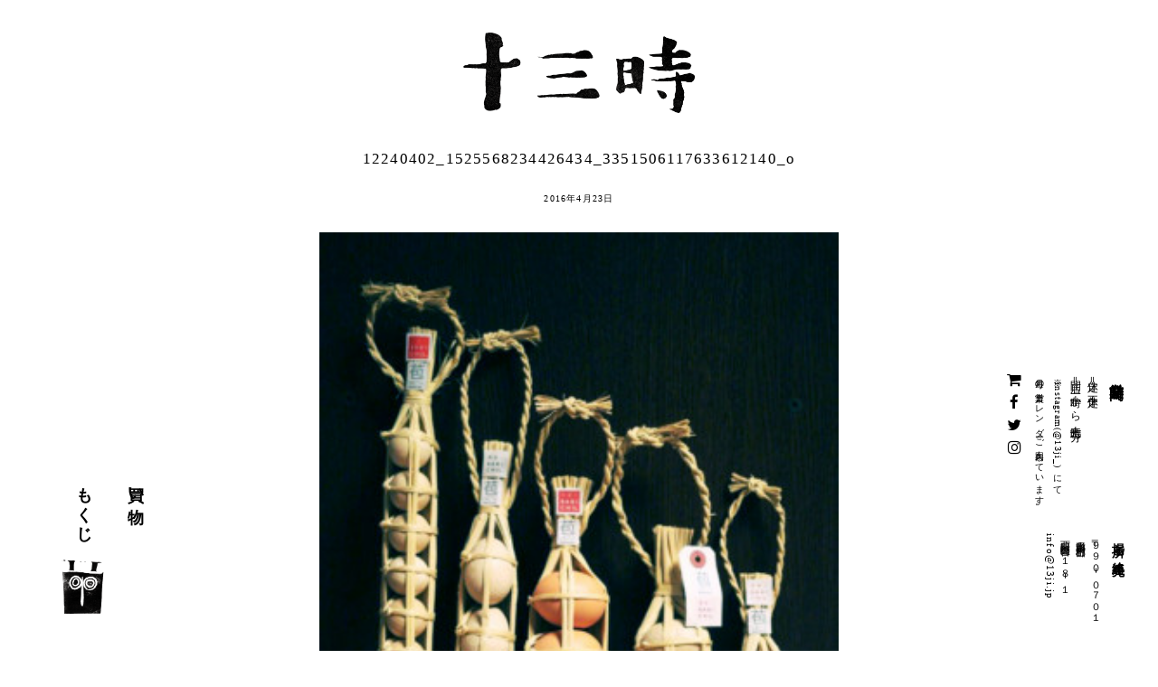

--- FILE ---
content_type: text/html; charset=UTF-8
request_url: https://www.13ji.jp/12240402_1525568234426434_3351506117633612140_o
body_size: 1997
content:
<!doctype html>

<html lang="ja">
<head prefix="og: http://ogp.me/ns# fb: http://ogp.me/ns/fb#">
<meta charset="UTF-8">
<title>
十三時｜本と雑貨と食品 ｜ 12240402_1525568234426434_3351506117633612140_o</title>
<meta name="viewport" content="width=device-width">
<link rel="stylesheet" type="text/css" href="https://www.13ji.jp/login/wp-content/themes/13ji/common/style/common.css" />
<link rel="stylesheet" type="text/css" href="//maxcdn.bootstrapcdn.com/font-awesome/4.7.0/css/font-awesome.min.css">
<script src="//ajax.googleapis.com/ajax/libs/jquery/1.8/jquery.min.js"></script>
<script src="https://www.13ji.jp/login/wp-content/themes/13ji/common/script/jquery.tile.js"></script>
<script src="https://www.13ji.jp/login/wp-content/themes/13ji/common/script/common.js"></script>
<!--[if lt IE 9]>
<script src="//html5shim.googlecode.com/svn/trunk/html5.js"></script>
<script src="//ie7-js.googlecode.com/svn/version/2.1(beta4)/IE9.js"></script>
<script src="//css3-mediaqueries-js.googlecode.com/svn/trunk/css3-mediaqueries.js"></script>
<![endif]-->
<link rel='dns-prefetch' href='//s.w.org' />
<link rel="alternate" type="application/rss+xml" title="十三時｜本と雑貨と食品 &raquo; 12240402_1525568234426434_3351506117633612140_o のコメントのフィード" href="https://www.13ji.jp/feed/?attachment_id=10" />
<script>if (document.location.protocol != "https:") {document.location = document.URL.replace(/^http:/i, "https:");}</script><script type='text/javascript' src='https://www.13ji.jp/login/wp-content/plugins/wp-retina-2x/js/picturefill.min.js?ver=3.0.2'></script>
<link rel='https://api.w.org/' href='https://www.13ji.jp/wp-json/' />
<link rel="EditURI" type="application/rsd+xml" title="RSD" href="https://www.13ji.jp/login/xmlrpc.php?rsd" />
<link rel="wlwmanifest" type="application/wlwmanifest+xml" href="https://www.13ji.jp/login/wp-includes/wlwmanifest.xml" /> 
<meta name="generator" content="WordPress 4.9.26" />
<link rel='shortlink' href='https://www.13ji.jp/?p=10' />
<link rel="alternate" type="application/json+oembed" href="https://www.13ji.jp/wp-json/oembed/1.0/embed?url=https%3A%2F%2Fwww.13ji.jp%2F12240402_1525568234426434_3351506117633612140_o" />
<link rel="alternate" type="text/xml+oembed" href="https://www.13ji.jp/wp-json/oembed/1.0/embed?url=https%3A%2F%2Fwww.13ji.jp%2F12240402_1525568234426434_3351506117633612140_o&#038;format=xml" />
</head>

<body data-rsssl=1 class="attachment attachment-template-default single single-attachment postid-10 attachmentid-10 attachment-jpeg">
<div id="wrapper">
  <div id="header">
  <header>
    <h1><a href="https://www.13ji.jp/"><img src="https://www.13ji.jp/login/wp-content/themes/13ji/common/images/logo.png"></a></h1>
    <nav class="pc">
      <ul>
        <li class="rl"><a href="https://www.13ji.jp/mokuji">もくじ</a></li>
        <li class="rl"><a href="https://13ji.base.shop/">買い物</a></li>
        <li class="daizaburo"><a href="https://www.13ji.jp/daizaburosakamoto"><img src="https://www.13ji.jp/login/wp-content/themes/13ji/common/images/daizaburo.png"></a></li>
      </ul>
    </nav>
  </header>
</div>  <div id="contents">
    <section>
              <div class="entrybody single">
    
            <h2>
          12240402_1525568234426434_3351506117633612140_o        </h2>
        
          <dd class="date">2016年4月23日</dd>
          <p class="attachment"><a href='https://www.13ji.jp/login/wp-content/uploads/2016/04/12240402_1525568234426434_3351506117633612140_o.jpg'><img width="300" height="450" src="https://www.13ji.jp/login/wp-content/uploads/2016/04/12240402_1525568234426434_3351506117633612140_o-300x450.jpg" class="attachment-medium size-medium" alt="" srcset="https://www.13ji.jp/login/wp-content/uploads/2016/04/12240402_1525568234426434_3351506117633612140_o-300x450.jpg 300w, https://www.13ji.jp/login/wp-content/uploads/2016/04/12240402_1525568234426434_3351506117633612140_o-750x1125.jpg 750w, https://www.13ji.jp/login/wp-content/uploads/2016/04/12240402_1525568234426434_3351506117633612140_o.jpg 792w, https://www.13ji.jp/login/wp-content/uploads/2016/04/12240402_1525568234426434_3351506117633612140_o-300x450@2x.jpg 600w" sizes="(max-width: 300px) 100vw, 300px" /></a></p>
        </div>
                  
    </section>
    
  
    <section>
      <ul class="list l2">
                                <li> <a href="https://www.13ji.jp/285">
          <dl>
            <dt>
                            <span>
                                          作</span></dt>
            <dd class="title">
              保護中: テスト            </dd>
            <dd class="date">2022年7月20日</dd>
          </dl>
          </a> </li>
                <li> <a href="https://www.13ji.jp/283">
          <dl>
            <dt>
                            <span>
                                          今日のはなし</span></dt>
            <dd class="title">
              保護中: テスト            </dd>
            <dd class="date">2022年7月20日</dd>
          </dl>
          </a> </li>
                      </ul>
    </section>
  </div>
  <div id="footer">
  <nav class="sp">
    <ul>
      <li><a href="https://www.13ji.jp/mokuji">もくじ</a></li>
      <li><a href="https://13ji.base.shop/">買い物</a></li>
      <li class="daizaburo"><a href="https://www.13ji.jp/daizaburosakamoto"><img src="https://www.13ji.jp/login/wp-content/themes/13ji/common/images/daizaburo.png"></a></li>
    </ul>
  </nav>
  <footer>
      <div class="access rl">
        <div class="t">
          <h2>営業時間</h2>
          <p>定休＝不定休<br>
            開店＝十一時から十七時三〇分<br>
            <span>※instagram(<a href="//www.instagram.com/13ji_/" target="_blank">@13ji_</a>)にて<br />毎月の営業カレンダーご案内しています。</span></p>
          <ul>
          <li><a href="https://13ji.base.shop/" target="_blank"><i class="fa fa-shopping-cart"></i></a></li>
            <li><a href="//www.facebook.com/dai.sakamoto.37" target="_blank"><i class="fa fa-facebook"></i></a></li>
            <li><a href="//twitter.com/13ji_tongari" target="_blank"><i class="fa fa-twitter"></i></a></li>
            <li><a href="//www.instagram.com/13ji_/" target="_blank"><i class="fa fa-instagram"></i></a></li>
          </ul>
        </div>
        <div class="b">
          <h2>場所と連絡先</h2>
          <p>〒９９０−０７０１<br>
            山形県西村山郡<br />西川町睦合丙２１８−１<br>
            <script src="https://www.13ji.jp/login/wp-content/themes/13ji/common/script/info.js"></script></p>
        </div>
      </div>
    </footer>
</div>
</div>
<script type='text/javascript' src='https://www.13ji.jp/login/wp-includes/js/wp-embed.min.js?ver=4.9.26'></script>
</body>
</html>

--- FILE ---
content_type: text/css
request_url: https://www.13ji.jp/login/wp-content/themes/13ji/common/style/common.css
body_size: 2092
content:
@charset "utf-8";
/* reset */
body, div, dl, dt, dd, ul, ol, li, h1, h2, h3, h4, h5, h6, pre, form, fieldset, input, textarea, p, blockquote, th, td { padding: 0; margin: 0; box-sizing: border-box; }
table { border-collapse: collapse; border-spacing: 0; }
fieldset, img { border: 0; }
address, caption, cite, code, dfn, em, var { font-style: normal; font-weight: normal; }
ol, ul { list-style: none; }
caption, th { text-align: left; }
h1, h2, h3, h4, h5, h6 { font-size: 100%; font-weight: normal; }
q:before, q:after { content: ''; }
abbr, acronym { border: 0; }
section, article { display: block; }
/* base */
html { -webkit-text-size-adjust: 100%; -ms-text-size-adjust: 100%; }
body { font-size: 16px; font-family: "游明朝", YuMincho, "ヒラギノ明朝 ProN W3", "Hiragino Mincho ProN", "HG明朝E", "ＭＳ Ｐ明朝", "ＭＳ 明朝", serif; text-align: center; letter-spacing: 0.1em; margin: 0px; padding: 0px; box-sizing: border-box; line-height: 2em; }
img { vertical-align: bottom; height: auto; max-width: 100%; width: 100%; }
/* link */
a:link, a:visited, a:active { color: #000000; text-decoration: none; }
a:hover { color: #666666; text-decoration: none; }
/* clear */
.clear { clear: both; }
.cbox { zoom: 100%; }
.cbox:after { content: " "; clear: both; height: 0; display: block; visibility: hidden; }
/* options */
.r { border-radius: 50%; -webkit-border-radius: 50%; -moz-border-radius: 50%; }
.rl { -webkit-writing-mode: vertical-rl; -ms-writing-mode: tb-rl; writing-mode: vertical-rl; }
.pc { display: block; }
.sp { display: none; }
/* wordpress */
#contents .wp-caption.alignleft { float: left; }
#contents .wp-caption.alignleft img { }
#contents .wp-caption.alignleft .wp-caption-text { font-size: 0.8em; }
#contents .wp-caption.alignright { float: right; }
#contents .wp-caption.alignright img { }
img.centered { display: block; margin-left: auto; margin-right: auto; }
img.alignright { padding: 0px; margin: 0 0 20px 2%; display: inline; max-width: 30%; }
img.alignleft { padding: 0px; margin: 0 20px 2% 0; display: inline; max-width: 30%; }
.aligncenter { margin-top: 15px; margin-bottom: 15px; margin-right: auto; margin-left: auto; }
.alignright { float: right; margin-bottom: 20px; margin-left: 20px; }
.alignleft { float: left; margin-bottom: 20px; margin-right: 20px; }
img.aligncenter { display: block; }
/* youtube */
.youtube { position: relative; width: 100%; padding-top: 56.25%; }
.youtube iframe { position: absolute; top: 0; right: 0; width: 100% !important; height: 100% !important; }
/* wrapper */
#wrapper { padding-top: 5vh; padding-bottom: 2vh; overflow: hidden; position: relative; }
/* header */
#header header h1 { width: 20%; margin-right: auto; margin-bottom: 5vh; margin-left: auto; }
#header nav { position: fixed; left: 5%; bottom: 3em; }
#header nav li { display: block; font-size: 1.5em; line-height: 1.2em; text-align: center; font-weight: bold; }
#header nav li.rl { padding-right: 1em; padding-left: 1em; margin-bottom: 3vh; float: left; }
#header nav li.daizaburo { width: 3em; }
/* contents */
#contents { width: 64%; margin-right: auto; margin-left: auto; }
#contents .main { width: 50%; margin-right: auto; margin-left: auto; overflow: hidden; }
#contents .main .today { font-size: 2em; margin-top: 1.2em; line-height: 1em; margin-bottom: 0.8em; }
#contents .main .title { font-size: 1.2em; }
#contents .main .date { font-size: 0.9em; }
#contents .main .ex { text-align: left; margin-top: 1em; margin-right: 2em; margin-left: 2em; margin-bottom: 0px; }
#contents .main .ex p { margin-bottom: 1em; }
#contents .entrybody { text-align: left; }
#contents .entrybody .date { font-size: 0.8em; text-align: center; margin-bottom: 2em; }
#contents .entrybody.single { width: 70%; margin-right: auto; margin-left: auto; }
.page #contents .entrybody { width: 70%; margin-right: auto; margin-left: auto; }
#contents h2 { font-size: 1.4em; margin-top: 2em; margin-bottom: 1em; text-align: center; line-height: 1.8em; }
#contents p { margin-bottom: 2em; }
#contents .entrybody img { margin-bottom: 0.5em; margin-top: 0.5em; }
#mokuji { width: 64%; margin-right: auto; margin-left: auto; }
#mokuji .mokuji { clear: both; margin-bottom: 2em; padding-top: 2em; padding-bottom: 2em; border-top-width: 1px; border-bottom-width: 1px; border-top-style: solid; border-bottom-style: solid; border-top-color: #333; border-bottom-color: #333; overflow: hidden; }
#mokuji .mokuji li { float: left; width: 10%; text-align: left; }
#mokuji .mokuji li h3 { font-size: 1.2em; }
#mokuji .mokuji li li { width: 100%; padding-right: 1em; font-size: 0.8em; border-top-style: none; border-right-style: none; border-bottom-style: none; border-left-style: none; padding-left: 0.2em; }
#mokuji .entrybody { width: 70%; margin-right: auto; margin-left: auto; margin-bottom: 10em; }
#mokuji .entrybody h2 { font-size: 1.4em; margin-top: 2em; margin-bottom: 0.5em; text-align: center; line-height: 1.8em; }
#mokuji .entrybody p { text-align: left; margin-bottom: 1em; width: 70%; margin-right: auto; margin-left: auto; }
#mokuji .entrybody div { padding-top: 3em; padding-bottom: 3em; }
#mokuji .entrybody .date { font-size: 0.8em; margin-bottom: 2em; text-align: center; }
.l2 { padding-top: 6em; }
/* list */
.list dt { background-color: #eee; margin-bottom: 1em; position: relative; }
.list dd { padding-right: 5%; padding-left: 5%; }
.list dt span { font-size: 1.6em; line-height: 1em; background-color: #FFF; padding-right: 0.5em; padding-bottom: 0.5em; position: absolute; left: -1px; top: -1px; }
.list dd.title { margin-bottom: 0.5em; line-height: 1.8em; font-size: 1.3em; }
.list dd.date { font-size: 0.8em; }
/* l3 l2 */
.l3 li { float: left; width: 30%; margin-right: 5%; margin-bottom: 3em; }
.l3 li:nth-child(3n) { margin-right: 0px; }
.l2 li { float: left; width: 45%; margin-right: 10%; margin-bottom: 3em; }
.l2 li:nth-child(2n) { margin-right: 0px; }
/* footer */
#footer { text-align: center; line-height: 1.6em; text-align: left; }
#footer h2 { font-size: 1.3em; font-weight: bold; margin-left: 0.5em; }
#footer span { font-size: 0.8em; }
#footer li { margin-right: 0.5em; display: inline-block; font-size: 1.4em; margin-bottom: 0.2em; }
#footer .access { text-align: left; margin-right: auto; margin-left: auto; position: fixed; right: 3em; bottom: 3em; }
#footer .access .t { float: left; display: block; margin-bottom: 2em; }
#footer .access .b { display: block; float: left; font-size: 0.9em; line-height: 1.6em; }
 @media screen and (max-width: 470px) {
body { font-size: 12px; }
.pc { display: none; }
.sp { display: block; }
/* header */
#header header h1 { width: 50%; margin-right: auto; margin-bottom: 2em; margin-left: auto; }
nav { position: static; }
nav li { display: inline-block; font-size: 1.6em; line-height: 3em; text-align: center; margin-top: 1em; font-weight: bold; margin-right: 0.8em; margin-left: 0.8em; }
nav li.daizaburo { width: 3em; }
/* contents */
.home #contents, .archive #contents { width: 90%; margin-right: auto; margin-left: auto; }
#contents .main { margin-bottom: 3em; width: 100%; margin-right: auto; margin-left: auto; overflow: hidden; }
#contents { width: 90%; margin-right: auto; margin-left: auto; }
#contents .entrybody.single { width: 100%; margin-right: auto; margin-left: auto; }
.page #contents .entrybody { width: 100%; margin-right: auto; margin-left: auto; }
p { font-size: 1.2em; line-height: 1.8em; }
/* l3 l2 */
.l3 li { float: none; width: 100%; margin-right: 0%; margin-bottom: 2em; }
.l2 li { float: none; width: 100%; margin-right: 0%; margin-bottom: 2em; }
#mokuji .l3 li { float: left; width: 48%; margin-right: 4%; margin-bottom: 2em; }
#mokuji .l3 li:nth-child(2n) { margin-right: 0%; }
#mokuji { width: 90%; }
#mokuji .entrybody { width: 100%; }
#mokuji .entrybody p { width: 100%; }
#mokuji .mokuji { clear: both; margin-bottom: 2em; padding-top: 1em; padding-bottom: 2em; border-top-width: 1px; border-bottom-width: 1px; border-top-style: solid; border-bottom-style: solid; border-top-color: #333; border-bottom-color: #333; overflow: hidden; }
#mokuji .mokuji ul { overflow: hidden; }
#mokuji .mokuji ul.sep { padding-top: 1em; border-top-width: 1px; border-top-style: solid; border-top-color: #333; margin-top: 2em; }
#mokuji .mokuji li { float: left; width: 33.3%; text-align: left; font-size: 1.1em; line-height: 2em; }
/* footer */
#footer { text-align: center; line-height: 1.6em; text-align: center; position: static; bottom: 0em; right: 0em; padding-top: 2em; }
#footer .access ul { text-align: left; margin-right: 1em; padding: 0px; margin-top: 0px; margin-bottom: 0px; margin-left: 0px; }
#footer .access li { text-align: left; padding: 0px; margin-top: 0px; margin-right: 0px; margin-bottom: 0.4em; margin-left: 0px; }
#footer .access h2 { padding: 0px; margin-top: 0px; margin-right: 1em; margin-bottom: 0px; margin-left: 0.5em; }
#footer .access { text-align: left; margin-right: auto; margin-left: auto; position: static; right: 0em; bottom: 0em; padding-top: 4em; }
#footer .access .t { float: none; display: block; margin-left: 2em; }
#footer .access .b { display: block; float: none; font-size: 0.9em; line-height: 1.6em; }
#footer p { font-size: 1em; line-height: 1.8em; }
}
@media screen and (min-width: 471px) and (max-width: 1380px) {
body { font-size: 12px; }
}
@media screen and (min-width: 1381px) and (max-width: 1450px) {
body { font-size: 13px; }
}
@media screen and (min-width: 1451px) and (max-width: 1550px) {
body { font-size: 14px; }
@media screen and (min-width: 1551px) and (max-width: 1650px) {
body {
font-size: 15px;
}
}


--- FILE ---
content_type: application/javascript
request_url: https://www.13ji.jp/login/wp-content/themes/13ji/common/script/info.js
body_size: 41
content:
m1="&#105;&#110;&#102;&#111;&#64;";
m2="&#49;&#51;&#106;&#105;&#46;&#106;&#112;"; 
document.write('<a href="mailto:'+m1+m2+'">'+m1+m2+'</a>');


--- FILE ---
content_type: application/javascript
request_url: https://www.13ji.jp/login/wp-content/themes/13ji/common/script/common.js
body_size: 9
content:

$(window).load(function() {
$(".l3 li").tile(3); 
$(".l2 li").tile(2); 
});

$(window).resize(function() {
$(".l3 li").tile(3); 
$(".l2 li").tile(2); 
});